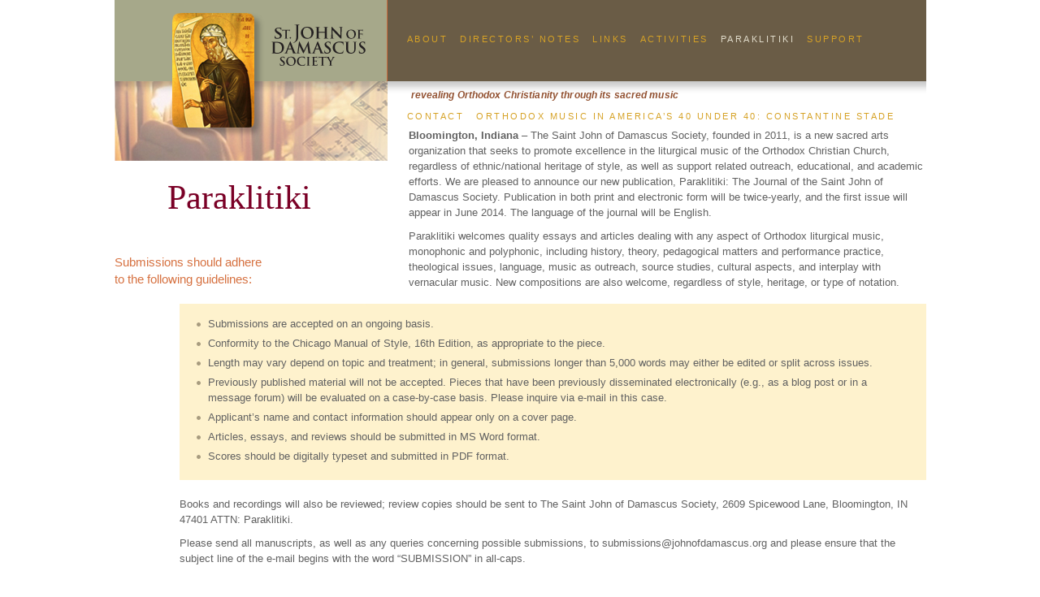

--- FILE ---
content_type: text/html; charset=UTF-8
request_url: http://www.johnofdamascus.org/paraklitiki/
body_size: 5767
content:
<!DOCTYPE html>
<html lang="en-US" prefix="og: http://ogp.me/ns# fb: http://ogp.me/ns/fb# article: http://ogp.me/ns/article#">
	<head>
		<title>Paraklitiki | St. John of Damascus Society</title>
		<meta http-equiv="Content-Type" content="text/html; charset=UTF-8">
		<meta name="description" content="revealing Orthodox Christianity through its sacred music">
		<meta property="og:image" content="http://www.johnofdamascus.org/wp-content/themes/john-of-damascus/images/st-john-of-damascus-society-icon.png">

		<link rel="alternate" type="text/xml" title="St. John of Damascus Society RSS 0.92 Feed" href="http://www.johnofdamascus.org/feed/rss/">
		<link rel="alternate" type="application/atom+xml" title="St. John of Damascus Society Atom Feed" href="http://www.johnofdamascus.org/feed/atom/">
		<link rel="alternate" type="application/rss+xml" title="St. John of Damascus Society RSS 2.0 Feed" href="http://www.johnofdamascus.org/feed/">
		<link rel="pingback" href="http://www.johnofdamascus.org/xmlrpc.php">

		<link rel="shortcut icon" href="http://www.johnofdamascus.org/wp-content/themes/john-of-damascus/images/favicons/favicon.ico">
		<link rel="apple-touch-icon" href="http://www.johnofdamascus.org/wp-content/themes/john-of-damascus/images/favicons/apple-touch-icon.png">

   		<!--[if IE]><![endif]-->
		<link rel="stylesheet" href="http://www.johnofdamascus.org/wp-content/themes/john-of-damascus/style.css">

		<script src="https://ajax.googleapis.com/ajax/libs/jquery/1.5.1/jquery.min.js"></script>
		
<!-- SEO Ultimate (http://www.seodesignsolutions.com/wordpress-seo/) -->
	<meta property="og:type" content="article" />
	<meta property="og:title" content="Paraklitiki" />
	<meta property="og:url" content="http://www.johnofdamascus.org/paraklitiki/" />
	<meta property="article:published_time" content="2012-05-17" />
	<meta property="article:modified_time" content="2013-09-28" />
	<meta property="og:site_name" content="St. John of Damascus Society" />
	<meta name="twitter:card" content="summary" />
<!-- /SEO Ultimate -->

<link rel='dns-prefetch' href='//s.w.org' />
<link rel="alternate" type="application/rss+xml" title="St. John of Damascus Society &raquo; Paraklitiki Comments Feed" href="http://www.johnofdamascus.org/paraklitiki/feed/" />
		<script type="text/javascript">
			window._wpemojiSettings = {"baseUrl":"https:\/\/s.w.org\/images\/core\/emoji\/2\/72x72\/","ext":".png","svgUrl":"https:\/\/s.w.org\/images\/core\/emoji\/2\/svg\/","svgExt":".svg","source":{"concatemoji":"http:\/\/www.johnofdamascus.org\/wp-includes\/js\/wp-emoji-release.min.js?ver=4.6.30"}};
			!function(e,o,t){var a,n,r;function i(e){var t=o.createElement("script");t.src=e,t.type="text/javascript",o.getElementsByTagName("head")[0].appendChild(t)}for(r=Array("simple","flag","unicode8","diversity","unicode9"),t.supports={everything:!0,everythingExceptFlag:!0},n=0;n<r.length;n++)t.supports[r[n]]=function(e){var t,a,n=o.createElement("canvas"),r=n.getContext&&n.getContext("2d"),i=String.fromCharCode;if(!r||!r.fillText)return!1;switch(r.textBaseline="top",r.font="600 32px Arial",e){case"flag":return(r.fillText(i(55356,56806,55356,56826),0,0),n.toDataURL().length<3e3)?!1:(r.clearRect(0,0,n.width,n.height),r.fillText(i(55356,57331,65039,8205,55356,57096),0,0),a=n.toDataURL(),r.clearRect(0,0,n.width,n.height),r.fillText(i(55356,57331,55356,57096),0,0),a!==n.toDataURL());case"diversity":return r.fillText(i(55356,57221),0,0),a=(t=r.getImageData(16,16,1,1).data)[0]+","+t[1]+","+t[2]+","+t[3],r.fillText(i(55356,57221,55356,57343),0,0),a!=(t=r.getImageData(16,16,1,1).data)[0]+","+t[1]+","+t[2]+","+t[3];case"simple":return r.fillText(i(55357,56835),0,0),0!==r.getImageData(16,16,1,1).data[0];case"unicode8":return r.fillText(i(55356,57135),0,0),0!==r.getImageData(16,16,1,1).data[0];case"unicode9":return r.fillText(i(55358,56631),0,0),0!==r.getImageData(16,16,1,1).data[0]}return!1}(r[n]),t.supports.everything=t.supports.everything&&t.supports[r[n]],"flag"!==r[n]&&(t.supports.everythingExceptFlag=t.supports.everythingExceptFlag&&t.supports[r[n]]);t.supports.everythingExceptFlag=t.supports.everythingExceptFlag&&!t.supports.flag,t.DOMReady=!1,t.readyCallback=function(){t.DOMReady=!0},t.supports.everything||(a=function(){t.readyCallback()},o.addEventListener?(o.addEventListener("DOMContentLoaded",a,!1),e.addEventListener("load",a,!1)):(e.attachEvent("onload",a),o.attachEvent("onreadystatechange",function(){"complete"===o.readyState&&t.readyCallback()})),(a=t.source||{}).concatemoji?i(a.concatemoji):a.wpemoji&&a.twemoji&&(i(a.twemoji),i(a.wpemoji)))}(window,document,window._wpemojiSettings);
		</script>
		<style type="text/css">
img.wp-smiley,
img.emoji {
	display: inline !important;
	border: none !important;
	box-shadow: none !important;
	height: 1em !important;
	width: 1em !important;
	margin: 0 .07em !important;
	vertical-align: -0.1em !important;
	background: none !important;
	padding: 0 !important;
}
</style>
	<style type="text/css">
	.wp-pagenavi{float:left !important; }
	</style>
  <link rel='stylesheet' id='wp-pagenavi-style-css'  href='http://www.johnofdamascus.org/wp-content/plugins/wp-pagenavi-style/css/css3_brown.css?ver=1.0' type='text/css' media='all' />
<script type='text/javascript' src='http://www.johnofdamascus.org/wp-includes/js/jquery/jquery.js?ver=1.12.4'></script>
<script type='text/javascript' src='http://www.johnofdamascus.org/wp-includes/js/jquery/jquery-migrate.min.js?ver=1.4.1'></script>
<link rel='https://api.w.org/' href='http://www.johnofdamascus.org/wp-json/' />
<link rel="canonical" href="http://www.johnofdamascus.org/paraklitiki/" />
<link rel='shortlink' href='http://www.johnofdamascus.org/?p=29' />
<link rel="alternate" type="application/json+oembed" href="http://www.johnofdamascus.org/wp-json/oembed/1.0/embed?url=http%3A%2F%2Fwww.johnofdamascus.org%2Fparaklitiki%2F" />
<link rel="alternate" type="text/xml+oembed" href="http://www.johnofdamascus.org/wp-json/oembed/1.0/embed?url=http%3A%2F%2Fwww.johnofdamascus.org%2Fparaklitiki%2F&#038;format=xml" />
<style type="text/css">
    .calnk a:hover {
        background-position:0 0;
        text-decoration:none;  
        color:#000000;
        border-bottom:1px dotted #000000;
     }
    .calnk a:visited {
        text-decoration:none;
        color:#000000;
        border-bottom:1px dotted #000000;
    }
    .calnk a {
        text-decoration:none; 
        color:#000000; 
        border-bottom:1px dotted #000000;
    }
    .calnk a span { 
        display:none; 
    }
    .calnk a:hover span {
        color:#333333; 
        background:#F6F79B; 
        display:block;
        position:absolute; 
        margin-top:1px; 
        padding:5px; 
        width:150px; 
        z-index:100;
        line-height:1.2em;
    }
    .calendar-table {
        border:0 !important;
        width:100% !important;
        border-collapse:separate !important;
        border-spacing:2px !important;
    }
    .calendar-heading {
        height:25px;
        text-align:center;
        border:1px solid #D6DED5;
        background-color:#E4EBE3;
    }
    .calendar-next {
        width:25%;
        text-align:center;
    }
    .calendar-prev {
        width:25%;
        text-align:center;
    }
    .calendar-month {
        width:50%;
        text-align:center;
        font-weight:bold;
    }
    .normal-day-heading {
        text-align:center;
        width:25px;
        height:25px;
        font-size:0.8em;
        border:1px solid #DFE6DE;
        background-color:#EBF2EA;
    }
    .weekend-heading {
        text-align:center;
        width:25px;
        height:25px;
        font-size:0.8em;
        border:1px solid #DFE6DE;
        background-color:#EBF2EA;
        color:#FF0000;
    }
    .day-with-date {
        vertical-align:text-top;
        text-align:left;
        width:60px;
        height:60px;
        border:1px solid #DFE6DE;
    }
    .no-events {

    }
    .day-without-date {
        width:60px;
        height:60px;
        border:1px solid #E9F0E8;
    }
    span.weekend {
        color:#FF0000;
    }
    .current-day {
        vertical-align:text-top;
        text-align:left;
        width:60px;
        height:60px;
        border:1px solid #BFBFBF;
        background-color:#E4EBE3;
    }
    span.event {
        font-size:0.75em;
    }
    .kjo-link {
        font-size:0.75em;
        text-align:center;
    }
    .calendar-date-switcher {
        height:25px;
        text-align:center;
        border:1px solid #D6DED5;
        background-color:#E4EBE3;
    }
    .calendar-date-switcher form {
        margin:2px;
    }
    .calendar-date-switcher input {
        border:1px #D6DED5 solid;
        margin:0;
    }
    .calendar-date-switcher select {
        border:1px #D6DED5 solid;
        margin:0;
    }
    .calnk a:hover span span.event-title {
        padding:0;
        text-align:center;
        font-weight:bold;
        font-size:1.2em;
        margin-left:0px;
    }
    .calnk a:hover span span.event-title-break {
        width:96%;
        text-align:center;
        height:1px;
        margin-top:5px;
        margin-right:2%;
        padding:0;
        background-color:#000000;
        margin-left:0px;
    }
    .calnk a:hover span span.event-content-break {
        width:96%;
        text-align:center;
        height:1px;
        margin-top:5px;
        margin-right:2%;
        padding:0;
        background-color:#000000;
        margin-left:0px;
    }
    .page-upcoming-events {
        font-size:80%;
    }
    .page-todays-events {
        font-size:80%;
    }
    .calendar-table table,tbody,tr,td {
        margin:0 !important;
        padding:0 !important;
    }
    table.calendar-table {
        margin-bottom:5px !important;
    }
    .cat-key {
        width:100%;
        margin-top:30px;
        padding:5px;
        border:0 !important;
    }
    .cal-separate {
       border:0 !important;
       margin-top:10px;
    }
    table.cat-key {
       margin-top:5px !important;
       border:1px solid #DFE6DE !important;
       border-collapse:separate !important;
       border-spacing:4px !important;
       margin-left:2px !important;
       width:99.5% !important;
       margin-bottom:5px !important;
    }
    .cat-key td {
       border:0 !important;
    }
</style>
	<style type="text/css">
	 .wp-pagenavi
	{
		font-size:12px !important;
	}
	</style>
			<style type="text/css">.recentcomments a{display:inline !important;padding:0 !important;margin:0 !important;}</style>
		<style type="text/css">.broken_link, a.broken_link {
	text-decoration: line-through;
}</style>		<!--[if lt IE 9]> 
		<script src="http://html5shiv.googlecode.com/svn/trunk/html5.js"></script>
		<![endif]-->
			</head>
	<body class="page page-id-29 page-template-default">

		<!--[if IE 6]>
			<div id="ie6-message">
				<p>If you're still using Internet Explorer 6, this site won't look its best. <a href="http://windows.microsoft.com/en-US/internet-explorer/products/ie/home" target="_blank">Please upgrade your browser.</a></p>
			</div>
		<![endif]-->

		<nav class="screen-reader-text">
			<ul>
				<li><a href="#menu">Skip to menu</a></li>
				<li><a href="#content">Skip to content</a></li>
			</ul>
		</nav>

		<div id="wrapper">
			<header class="main">
				<section id="branding">
					<div class="icon"></div>
					<h1><a href="http://www.johnofdamascus.org/">John of Damascus</a></h1>
				</section>

				<h2>revealing Orthodox Christianity through its sacred music</h2>

				<nav id="menu">
					<div class="menu-top-menu-container"><ul id="menu-top-menu" class="menu"><li id="menu-item-27" class="menu-item menu-item-type-post_type menu-item-object-page menu-item-27"><a href="http://www.johnofdamascus.org/about/">About</a></li>
<li id="menu-item-143" class="menu-item menu-item-type-post_type menu-item-object-page menu-item-143"><a href="http://www.johnofdamascus.org/notes-directors/">Directors&#8217; Notes</a></li>
<li id="menu-item-23" class="menu-item menu-item-type-post_type menu-item-object-page menu-item-23"><a href="http://www.johnofdamascus.org/links/">Links</a></li>
<li id="menu-item-25" class="menu-item menu-item-type-post_type menu-item-object-page menu-item-25"><a href="http://www.johnofdamascus.org/activities/">Activities</a></li>
<li id="menu-item-30" class="menu-item menu-item-type-post_type menu-item-object-page current-menu-item page_item page-item-29 current_page_item menu-item-30"><a href="http://www.johnofdamascus.org/paraklitiki/">Paraklitiki</a></li>
<li id="menu-item-24" class="menu-item menu-item-type-post_type menu-item-object-page menu-item-24"><a href="http://www.johnofdamascus.org/support/">Support</a></li>
<li id="menu-item-22" class="menu-item menu-item-type-post_type menu-item-object-page menu-item-22"><a href="http://www.johnofdamascus.org/contact/">Contact</a></li>
<li id="menu-item-363" class="menu-item menu-item-type-post_type menu-item-object-page menu-item-363"><a href="http://www.johnofdamascus.org/orthodox-music-americas-40-40-constantine-stade/">Orthodox Music in America’s 40 Under 40: Constantine Stade</a></li>
</ul></div>				</nav>
			</header><!--main-->
			<div class="shadow"></div>
	
		<section id="content">
			<div class="inner-header"></div>

			<header>
				<h1 id="page-title">Paraklitiki</h1>
			</header>

							<section id="page-introduction">
					<p><strong>Bloomington, Indiana</strong> &#8211; The Saint John of Damascus Society, founded in 2011, is a new sacred arts organization that seeks to promote excellence in the liturgical music of the Orthodox Christian Church, regardless of ethnic/national heritage of style, as well as support related outreach, educational, and academic efforts. We are pleased to announce our new publication, Paraklitiki: The Journal of the Saint John of Damascus Society. Publication in both print and electronic form will be twice-yearly, and the first issue will appear in June 2014. The language of the journal will be English.</p>
<p>Paraklitiki welcomes quality essays and articles dealing with any aspect of Orthodox liturgical music, monophonic and polyphonic, including history, theory, pedagogical matters and performance practice, theological issues, language, music as outreach, source studies, cultural aspects, and interplay with vernacular music. New compositions are also welcome, regardless of style, heritage, or type of notation.</p>
				</section>
			
			<section id="page-content">
				<h2>Submissions should adhere<br />
to the following guidelines:</h2>
								<ul class="wide-list">
<li>Submissions are accepted on an ongoing basis.</li>
<li>Conformity to the Chicago Manual of Style, 16th Edition, as appropriate to the piece.</li>
<li>Length may vary depend on topic and treatment; in general, submissions longer than 5,000 words may either be edited or split across issues.</li>
<li>Previously published material will not be accepted. Pieces that have been previously disseminated electronically (e.g., as a blog post or in a message forum) will be evaluated on a case-by-case basis. Please inquire via e-mail in this case.</li>
<li>Applicant&#8217;s name and contact information should appear only on a cover page.</li>
<li>Articles, essays, and reviews should be submitted in MS Word format.</li>
<li>Scores should be digitally typeset and submitted in PDF format.</li>
</ul>
<p>Books and recordings will also be reviewed; review copies should be sent to The Saint John of Damascus Society, 2609 Spicewood Lane, Bloomington, IN 47401 ATTN: Paraklitiki.</p>
<p>Please send all manuscripts, as well as any queries concerning possible submissions, to submissions@johnofdamascus.org and please ensure that the subject line of the e-mail begins with the word &#8220;SUBMISSION&#8221; in all-caps.</p>
			</section>
		</section><!--#content-->

	
		<aside class="main">
			
					</aside><!--main-->

		<div class="clearcontent"></div>

		<footer class="main">
			<section id="info">
				<div id="fb-root"></div>
				<script>(function(d, s, id) {
  					var js, fjs = d.getElementsByTagName(s)[0];
  					if (d.getElementById(id)) return;
  					js = d.createElement(s); js.id = id;
  					js.src = "//connect.facebook.net/en_US/all.js#xfbml=1&appId=100802420014337";
  					fjs.parentNode.insertBefore(js, fjs);
					}(document, 'script', 'facebook-jssdk'));
				</script>

				<p>&copy; 2026 St. John of Damascus Society, except where noted.&nbsp;&nbsp;&nbsp;&nbsp;&nbsp;</p>

				<div class="fb-like" data-href="http://www.facebook.com/TheSaintJohnOfDamascusSociety" data-send="false" data-width="450" data-show-faces="false"></div>
			</section><!--#info-->
		</footer><!--main-->
	
	</div><!--#wrapper-->
	
	<div id="su-footer-links" style="text-align: center;"></div><script type='text/javascript' src='http://www.johnofdamascus.org/wp-content/plugins/contact-form-7/includes/js/jquery.form.min.js?ver=3.51.0-2014.06.20'></script>
<script type='text/javascript'>
/* <![CDATA[ */
var _wpcf7 = {"loaderUrl":"http:\/\/www.johnofdamascus.org\/wp-content\/plugins\/contact-form-7\/images\/ajax-loader.gif","recaptcha":{"messages":{"empty":"Please verify that you are not a robot."}},"sending":"Sending ..."};
/* ]]> */
</script>
<script type='text/javascript' src='http://www.johnofdamascus.org/wp-content/plugins/contact-form-7/includes/js/scripts.js?ver=4.5.1'></script>
<script type='text/javascript' src='http://www.johnofdamascus.org/wp-includes/js/wp-embed.min.js?ver=4.6.30'></script>

<script type="text/javascript">
  var _gaq = _gaq || [];
  _gaq.push(['_setAccount', 'UA-33692003-1']);
  _gaq.push(['_trackPageview']);

  (function() {
    var ga = document.createElement('script'); ga.type = 'text/javascript'; ga.async = true;
    ga.src = ('https:' == document.location.protocol ? 'https://ssl' : 'http://www') + '.google-analytics.com/ga.js';
    var s = document.getElementsByTagName('script')[0]; s.parentNode.insertBefore(ga, s);
  })();
</script>

</body>
</html>

--- FILE ---
content_type: text/css
request_url: http://www.johnofdamascus.org/wp-content/themes/john-of-damascus/style.css
body_size: 4327
content:
/*
Theme Name: John of Damascus
Theme URI: http://www.johnofdamascus.org/
Description: Official theme for John of Damascus.
Version: 1.0
Author: Sayre Design
Author URI: http://www.sayredesign.com/
*/

/* ===============================
         RESET
================================ */
html,body,div,span,applet,object,iframe,h1,h2,h3,h4,h5,h6,p,blockquote,pre,a,abbr,acronym,address,big,cite,code,del,dfn,em,img,ins,kbd,q,s,samp,small,strike,strong,sub,sup,tt,var,b,u,i,center,dl,dt,dd,ol,ul,li,fieldset,form,label,legend,table,caption,tbody,tfoot,thead,tr,th,td,article,aside,canvas,details,figcaption,figure,footer,header,hgroup,menu,nav,section,summary,time,mark,audio,video{border:0;outline:0;font-size:100%;font:inherit;vertical-align:baseline;margin:0;padding:0}article,aside,details,figcaption,figure,footer,header,hgroup,menu,nav,section{display:block}:focus { outline: none; }a:visited { color: #000; }blockquote,q{quotes:none}blockquote:before,blockquote:after,q:before,q:after{content:none}body{line-height:1}del{text-decoration:line-through}div.clear { clear: both; }em {font-style: italic;}html, body { margin:0; padding:0; height:100%; }
ins{text-decoration:none}ol,ul{list-style:none}ol li {margin-bottom: 5px;}ol {margin-bottom: 15px;}p.center { text-align: center; }p {margin-bottom: 10px;}strong {font-weight: bold;}table{border-collapse:collapse;border-spacing:0}
/* align checkboxes, radios, text inputs with their label */
input[type="radio"] { vertical-align: text-bottom; }
input[type="checkbox"] { vertical-align: bottom; *vertical-align: baseline; }
.ie6 input { vertical-align: text-bottom; }
/* hand cursor on clickable input elements */
label, input[type=button], input[type=submit], button { cursor: pointer; }
::-moz-selection,::selection{background:#130f0c;color:#fff}
body{border:0;font:100%/100% Arial, sans-serif;line-height:140%;color:#000;background:#fff;margin:0;padding:0}
a:link,a:visited{text-decoration:none;color:#534741;}
a:hover,a:active{text-decoration:none;color:#cc6e41}
.hide{position:absolute;top:-9999px;left:-9999px}

/* ===============================
         COMMON
================================ */
div#ie6-message{text-align:center;font-size:.75em;color:#fff;background:#000;padding:5px 5px 7px 5px; font-weight: normal;}
div#ie6-message p{margin:0}
div#ie6-message a{color:#fff;}

img.alignleft,img.alignright,img.aligncenter{float:left;background:#fff;border:8px solid #e3f4cd;margin:3px 20px 10px 0;padding:1px}
img.alignright,div.alignright{float:right;margin:5px 0 10px 10px}
img.aligncenter{display:block;float:none;margin:10px auto}
img.noborder{border:0}
div.aligncenter{margin:20px auto}
div.aligncenter img{display:block;text-align:center;background:#fff;border:8px solid #e3f4cd;margin:0 auto 4px;padding:1px}
div.alignleft{float:left;margin:3px 25px 10px 0}
div.alignleft img,div.alignright img{background:#fff;border:8px solid #e3f4cd;padding:1px}
p.wp-caption-text{font:italic .8em/140% "Droid Serif", Georgia, serif;text-align:center;margin:7px 0;padding:0}
.screen-reader-text{position:absolute;top:-9999px;left:-9999px}
div#wrapper{width:999px;font:.8em Tahoma, Arial, sans-serif;margin:0 auto;}

/* ===============================
         HEADER
================================ */
header.main{position:relative;width:999px;height:100px;background:#6a5c46}
div.shadow{position:absolute;z-index:200;width:999px;height:17px;background:url(/wp-content/themes/john-of-damascus/images/header-shadow.png) repeat-x}
header.main section#branding{width:335px;height:100px;float:left;border-right:1px solid #cc6e41;background:#a6a88a}
header.main section#branding div.icon{position:relative;top:15px;z-index:2000;width:115px;height:155px;float:left;background:url(/wp-content/themes/john-of-damascus/images/st-john-of-damascus-society-icon.png) no-repeat;margin:0 5px 0 70px}
header.main h1 a{width:123px;height:62px;display:block;float:left;text-indent:-9999px;background:url(/wp-content/themes/john-of-damascus/images/st-john-of-damascus-society.png) no-repeat;margin:25px 0 0}
body.home header.main h2{position:absolute;left:225px;z-index:2000;width:270px;color:#925131;letter-spacing:.01em;font:bold italic 1.1em/130% Verdana, Arial, sans-serif;margin:110px 0 0}
header.main h2{position:absolute;left:365px;z-index:2000;color:#925131;letter-spacing:.01em;font:bold italic .9em/130% Verdana, Arial, sans-serif;margin:110px 0 0}
header.main nav{width:630px!important;float:left;line-height:95px;margin:0 0 0 24px}
header.main nav ul li{display:inline}
header.main nav ul li a{color:#d6a226;font:.85em Tahoma, Arial, sans-serif;letter-spacing:.23em;text-decoration:none;text-transform:uppercase;margin:0 11px 0 0}
header.main nav ul li a:hover,header.main nav ul li.current_page_item a,header.main nav ul li.current_page_parent a{color:#e1dccb}

/* ===============================
         CONTENT
================================ */
section#content{color:#616161;font-size:1em;line-height:150%}
body.home section#content{width:618px;float:left;font-size:1.1em;line-height:160%}
body.page-id-7 section#content{position:relative;left:-4px;width:999px;height:375px;float:none;margin:0 0 10px}
section#content div.inner-header{width:336px;height:98px;background:url(/wp-content/themes/john-of-damascus/images/st-john-of-damascus-inside-header.jpg) no-repeat}
section#content h1#page-title,section#content h1.page-title{position:relative;top:20px;color:#7a0026;font:3.3em Georgia, "Times New Roman", serif;margin:0 0 60px 65px}
section#content h3{font:1.4em/140% Tahoma, Arial, sans-serif;margin:15px 0 10px}
section#content h4{color:#008e6a;font:normal 13px "Trebuchet MS",Arial,sans-serif!important;text-transform:uppercase;margin:15px 0 4px}
section#content ul{list-style-position:inside;list-style-type:disc;margin:0 0 10px}
section#content blockquote{font:italic 1em/180% "Droid Serif",Georgia,serif;background:url(/wp-content/themes/john-of-damascus/images/left-green-quote.jpg) no-repeat 0 4px;margin:20px 20px 0;padding:0 0 0 23px}
section#content blockquote cite{display:block;font-weight:700;font-style:normal;margin:0 0 10px}
section#content blockquote img{margin:0 0 0 -20px}
.clearcontent{height:40px;clear:both}

/* ===============================
         HOME SLIDESHOW
================================ */
#slides{position:absolute;left:4px;z-index:100}
.slides_container{width:999px;height:366px;overflow:hidden;position:relative;display:none;background:url(/wp-content/themes/john-of-damascus/images/home/slideshow-glow.jpg) no-repeat bottom}
.slides_container div.slide{width:999px;height:350px;display:block}
#slides .next,#slides .prev{position:absolute;top:163px;left:-35px;width:15px;height:29px;z-index:101;text-indent:-9999px;display:none;background:url(/wp-content/themes/john-of-damascus/images/home/arrows.png) no-repeat -15px 0}
#slides .next{left:1050px;background-position:0 0}
#slides .next:hover{background-position:0 -29px}
#slides .prev:hover{background-position:-15px -29px}
div#slides .pagination{width:72px;display:none;margin:14px auto 0}
div#slides .pagination li{float:left;list-style:none;margin:0 1px}
div#slides .pagination li a{display:block;width:15px;height:15px;text-indent:-9999px;background-image:url(/clients/john-of-damascus/wp-content/themes/john-of-damascus/images/home/pagination.jpg);background-position:0 -15px;float:left;overflow:hidden;margin:0 1px 0 0}
div#slides .pagination li.current a{background-position:0 0}

/* ===============================
         HOME BUCKETS
================================ */
section#home-buckets{width:999px;overflow:hidden;color:#686868;margin:0 0 20px}
section#home-buckets h1{color:#7a0026;letter-spacing:.05em;font:1.5em Tahoma, Arial, sans-serif;margin:0 0 11px}
section#home-buckets section{width:317px;float:left;color:#534741;font:.85em Tahoma, Arial, sans-serif;line-height:150%;letter-spacing:.02em;margin:0 24px 0 0}
section#home-buckets section#bucket1{margin-right:45px;width:260px}
section#home-buckets section#bucket2{margin-right:40px;width:230px}
section#home-buckets section#bucket2 h1 a{color:#7a0026!important}
section#home-buckets section#bucket2 p a{color:#534741}
section#home-buckets section#bucket2 p a:hover{color:#cc6e41}
section#home-buckets section#bucket3{width:420px;margin:0 0 0 3px}
section#home-buckets section#bucket1 p,section#home-buckets section#bucket3 p{height:143px}
section#home-buckets section#bucket2 p{border:0;padding:0}
section#home-buckets section#bucket2 a img{position:relative;left:-12px;border:0;padding:0}

/* ===============================
         PAGES
================================ */

section#page-content{clear:both;margin:0 0 0 80px}
section#page-content h2{position:relative;top:-55px;left:-80px;color:#d67140;font-size:1.2em;line-height:140%;margin:0 0 -35px}
section#page-content ul.wide-list{background:#fef2cd;margin:0 0 20px;padding:15px 20px}
section#page-content ul.wide-list li{list-style:none;background:url(/wp-content/uploads/2012/06/li-bullet-brown.png) no-repeat 0 7px;margin:0 0 5px;padding:0 0 0 15px}
section#page-content ul li{list-style:none;background:url(/wp-content/uploads/2012/06/li-bullet-brown.png) no-repeat 0 7px!important;margin:0 0 5px;padding:0 0 0 15px}
section#page-form h2{color:#d67140;font-size:1.2em;line-height:140%}

section#page-form form{clear:both;overflow:hidden}
section#page-form label{display:block;color:#d67140;font-weight:700;letter-spacing:.08em;margin:0 0 5px}
section#page-form input,section#page-form fieldset#message textarea,section#page-form fieldset#feedback textarea{position:relative;z-index:10;width:160px;color:#444;font:1em Arial, sans-serif;background:#fff;border:1px solid #c0c0c0;padding:5px}
section#page-form fieldset{width:175px;float:left;background:#f1ece2;margin:0 10px 10px 0;padding:10px}
section#page-form fieldset#message,section#page-form fieldset#feedback{width:585px}
section#page-form fieldset#message textarea,section#page-form fieldset#feedback textarea{width:570px}
section#page-form input#send{width:auto;float:left;color:#fff;-moz-border-radius:4px;-webkit-border-radius:4px;border-radius:4px;background:#a6a88a;border:0}
section#page-form input#send:hover{background:#563410}
.wpcf7 p{margin:0;padding:0}
div.wpcf7-response-output{width:500px;font-weight:700;margin:20px 0!important}
div.wpcf7-validation-errors{color:#c00}
section#page-introduction,section#page-form{width:637px;float:right;margin:-150px 0 0}
.wpcf7 br,span.wpcf7-not-valid-tip{display:none}

/* ===============================
         ACTIVITIES
================================ */
body.page-id-15 #content > header {
margin-bottom: -20px;}
table.calendar-table{line-height:130%; margin-left: -40px;}
.calendar-heading{text-transform:uppercase;color:#fff!important;font-size:.85em!important;letter-spacing:.08em;background-color:#a6a88a!important;border-color:#a6a88a!important;padding:5px 3px 0!important}
td.calendar-next a,td.calendar-prev a{color:#e1e3c4}
td.calendar-next a:hover,td.calendar-prev a:hover{color:#fff}
td.normal-day-heading{background:#fff9ec;border:1px solid #f4e8cd}
td.weekend-heading{color:#593810;font-weight:700;background:#fff9ec;border:1px solid #f4e8cd}
td.day-with-date,td.current-day{text-align:right;border:1px solid #f4e8cd;padding:5px!important}
td.current-day{color:#7a0026!important;background:url(/wp-content/themes/john-of-damascus/images/shine.jpg) repeat-y center;border:1px solid #ddc89a}
span.weekend{color:#593810!important}
.calnk a:hover span{color:#333;background:#fff!important;display:block;position:absolute;margin-top:5px!important;margin-left:-6px;width:250px!important;z-index:100;font-size:1.1em;text-align:left!important;line-height:1.4em!important;padding:5px}
.calnk a:hover > span{background:#fff!important;border:1px solid silver;-moz-box-shadow:2px 2px 2px #444;-webkit-box-shadow:2px 2px 2px #444;box-shadow:1px 1px 1px #444;padding:15px!important}
div.kjo-link p{display:none!important}

/* ===============================
         SIDEBAR
================================ */
aside.main{width:290px;float:right;color:#616161;font-size:1.1em;line-height:160%;margin:8px 0 0}
aside.main h1,aside.main h2.widgettitle{color:#008e6a;font-size:.9em;letter-spacing:.08em;text-transform:uppercase;background:url(/wp-content/themes/john-of-damascus/images/double-line.jpg) repeat-x bottom;margin:0 0 10px;padding:0 0 10px}
aside.main a img{-moz-transition:opacity .2s linear;-webkit-transition:opacity .2s linear;transition:opacity .2s linear}
aside.main a:hover img{opacity:.8}
aside.main iframe{margin:10px 0 20px}
aside.main address{font-style:normal;margin:0 0 20px}

/* ===============================
         BLOG
================================ */

#archives{width:220px;float:left;margin:0 40px 0 0}
#topics{width:220px;float:left}
#archives h2,#topics h2{position:relative;top:3px;width:65px;float:left}
#topics h2{width:55px}
#archives select,#topics select{width:150px;height:27px;float:left;color:#444;cursor:pointer;border:1px solid silver;-moz-border-radius:5px;-webkit-border-radius:5px;border-radius:5px;padding:3px 6px}
#archives option,#topics option{color:#000;padding:3px}
article.blog-post{width:910px;margin:0 0 10px;padding:0 0 20px}
.post-date{position:relative;left:-10px;z-index:2;width:50px;float:left;color:#d67140;font-family:Georgia, serif;text-align:center;text-transform:uppercase;border:1px dotted #a6a88a;padding:10px}
.post-date .month{font-size:.9em;letter-spacing:.05em}
.post-date .day{position:relative;top:-2px;font-size:1.9em}
.post-content{position:relative;left:9px;margin-bottom:30px;width:790px;float:right;background:#fef2cd;padding:20px}
.post-content em{font-family:Arial, sans-serif}
.post-content img{border-color:#fff}
.post-content h1 a{display:block;font-size:2em;color:#7a0026;margin:3px 0 7px}
.post-category a{display:inline-block;border-bottom:1px dotted #ad9a60}
.sharing{width:700px;clear:both;overflow:hidden;margin:0 0 0 90px}
section#share h2{position:absolute;top:-9999px;left:-9999px}
section#page-content ul#share{width:220px;float:left;background:none;margin:0 20px 0 0;padding:0}
section#page-content ul#share li{display:inline;margin:0;padding:0}
ul#share li a{width:32px;height:32px;display:block;float:left;text-indent:-9999px;background:url(/wp-content/themes/john-of-damascus/images/social/delicious.png) no-repeat;margin:0 10px 0 0;padding:0}
ul#share li.digg a{background:url(/wp-content/themes/john-of-damascus/images/social/digg.png) no-repeat}
ul#share li.twitter a{background:url(/wp-content/themes/john-of-damascus/images/social/twitter.png) no-repeat}
ul#share li.stumbleupon a{background:url(/wp-content/themes/john-of-damascus/images/social/stumbleupon.png) no-repeat}
ul#share li.facebook a{background:url(/wp-content/themes/john-of-damascus/images/social/facebook.png) no-repeat}
#fb-like{width:300px;float:left;margin:5px 0 0}
.post-date span,.post-date .year{display:block}
.post-category,.post-entry p{margin:0 0 15px}

/* ===============================
         404
================================ */
section.error404 article p{margin:0 0 10px 70px !important}
section.error404 article ul{margin:0 0 30px 70px !important}

/* ===============================
         FOOTER
================================ */
footer.main{width:800px;overflow:hidden;color:#998675;font:.8em Verdana, Arial, sans-serif;margin:0 auto 15px; height: 60px;}
footer.main p { margin-top: 4px; width: 360px; float: left; }
footer.main div.fb-like { float: left; width: 300px; }
footer.main section#info a{width:26px;height:26px;display:inline-block;text-indent:-9999px;background:url(/wp-content/themes/john-of-damascus/images/john-of-damascus-on-facebook.jpg) no-repeat top;padding:6px 0 0 5px}

@media only screen
and (min-device-width : 320px)
and (max-device-width : 480px) {
section#home-buckets section{width:300px;margin:0 12px}
footer.main{width:800px;font-size:.6em!important}
}